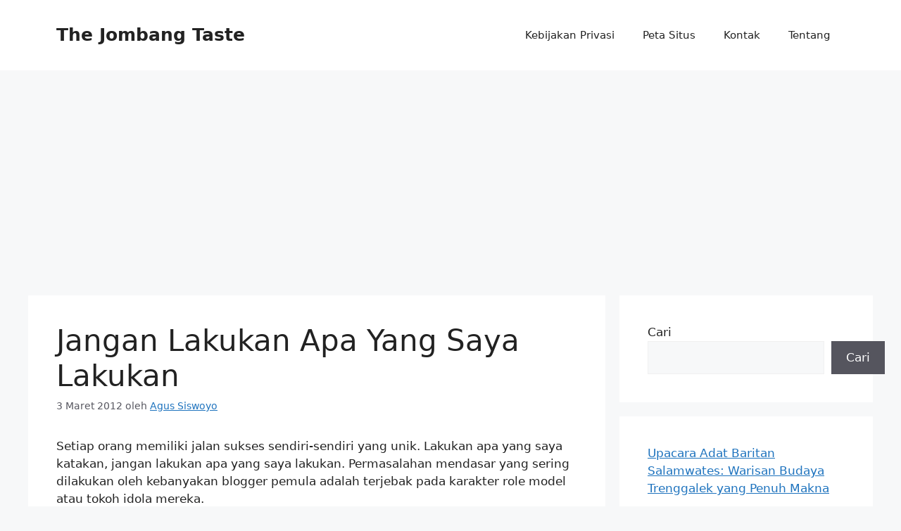

--- FILE ---
content_type: text/html; charset=utf-8
request_url: https://www.google.com/recaptcha/api2/aframe
body_size: 268
content:
<!DOCTYPE HTML><html><head><meta http-equiv="content-type" content="text/html; charset=UTF-8"></head><body><script nonce="SnYLXVfmb6GSXQhMQfnzNQ">/** Anti-fraud and anti-abuse applications only. See google.com/recaptcha */ try{var clients={'sodar':'https://pagead2.googlesyndication.com/pagead/sodar?'};window.addEventListener("message",function(a){try{if(a.source===window.parent){var b=JSON.parse(a.data);var c=clients[b['id']];if(c){var d=document.createElement('img');d.src=c+b['params']+'&rc='+(localStorage.getItem("rc::a")?sessionStorage.getItem("rc::b"):"");window.document.body.appendChild(d);sessionStorage.setItem("rc::e",parseInt(sessionStorage.getItem("rc::e")||0)+1);localStorage.setItem("rc::h",'1766523777876');}}}catch(b){}});window.parent.postMessage("_grecaptcha_ready", "*");}catch(b){}</script></body></html>